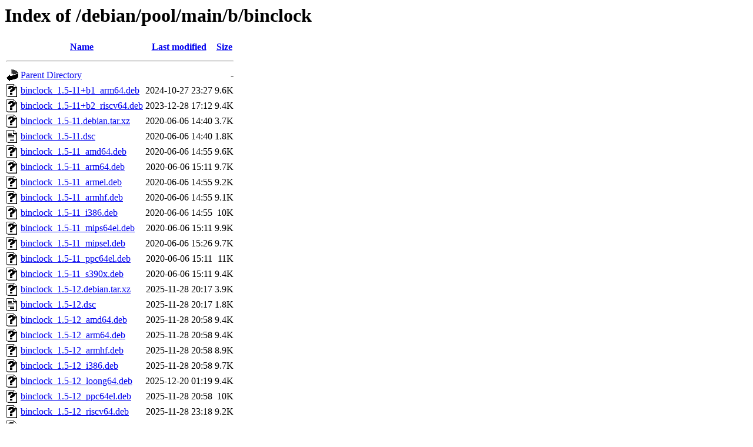

--- FILE ---
content_type: text/html;charset=UTF-8
request_url: http://ftp.us.debian.org/debian/pool/main/b/binclock/?C=N;O=A
body_size: 825
content:
<!DOCTYPE HTML PUBLIC "-//W3C//DTD HTML 3.2 Final//EN">
<html>
 <head>
  <title>Index of /debian/pool/main/b/binclock</title>
 </head>
 <body>
<h1>Index of /debian/pool/main/b/binclock</h1>
  <table>
   <tr><th valign="top"><img src="/icons/blank.gif" alt="[ICO]"></th><th><a href="?C=N;O=D">Name</a></th><th><a href="?C=M;O=A">Last modified</a></th><th><a href="?C=S;O=A">Size</a></th></tr>
   <tr><th colspan="4"><hr></th></tr>
<tr><td valign="top"><img src="/icons/back.gif" alt="[PARENTDIR]"></td><td><a href="/debian/pool/main/b/">Parent Directory</a></td><td>&nbsp;</td><td align="right">  - </td></tr>
<tr><td valign="top"><img src="/icons/unknown.gif" alt="[   ]"></td><td><a href="binclock_1.5-11+b1_arm64.deb">binclock_1.5-11+b1_arm64.deb</a></td><td align="right">2024-10-27 23:27  </td><td align="right">9.6K</td></tr>
<tr><td valign="top"><img src="/icons/unknown.gif" alt="[   ]"></td><td><a href="binclock_1.5-11+b2_riscv64.deb">binclock_1.5-11+b2_riscv64.deb</a></td><td align="right">2023-12-28 17:12  </td><td align="right">9.4K</td></tr>
<tr><td valign="top"><img src="/icons/unknown.gif" alt="[   ]"></td><td><a href="binclock_1.5-11.debian.tar.xz">binclock_1.5-11.debian.tar.xz</a></td><td align="right">2020-06-06 14:40  </td><td align="right">3.7K</td></tr>
<tr><td valign="top"><img src="/icons/text.gif" alt="[TXT]"></td><td><a href="binclock_1.5-11.dsc">binclock_1.5-11.dsc</a></td><td align="right">2020-06-06 14:40  </td><td align="right">1.8K</td></tr>
<tr><td valign="top"><img src="/icons/unknown.gif" alt="[   ]"></td><td><a href="binclock_1.5-11_amd64.deb">binclock_1.5-11_amd64.deb</a></td><td align="right">2020-06-06 14:55  </td><td align="right">9.6K</td></tr>
<tr><td valign="top"><img src="/icons/unknown.gif" alt="[   ]"></td><td><a href="binclock_1.5-11_arm64.deb">binclock_1.5-11_arm64.deb</a></td><td align="right">2020-06-06 15:11  </td><td align="right">9.7K</td></tr>
<tr><td valign="top"><img src="/icons/unknown.gif" alt="[   ]"></td><td><a href="binclock_1.5-11_armel.deb">binclock_1.5-11_armel.deb</a></td><td align="right">2020-06-06 14:55  </td><td align="right">9.2K</td></tr>
<tr><td valign="top"><img src="/icons/unknown.gif" alt="[   ]"></td><td><a href="binclock_1.5-11_armhf.deb">binclock_1.5-11_armhf.deb</a></td><td align="right">2020-06-06 14:55  </td><td align="right">9.1K</td></tr>
<tr><td valign="top"><img src="/icons/unknown.gif" alt="[   ]"></td><td><a href="binclock_1.5-11_i386.deb">binclock_1.5-11_i386.deb</a></td><td align="right">2020-06-06 14:55  </td><td align="right"> 10K</td></tr>
<tr><td valign="top"><img src="/icons/unknown.gif" alt="[   ]"></td><td><a href="binclock_1.5-11_mips64el.deb">binclock_1.5-11_mips64el.deb</a></td><td align="right">2020-06-06 15:11  </td><td align="right">9.9K</td></tr>
<tr><td valign="top"><img src="/icons/unknown.gif" alt="[   ]"></td><td><a href="binclock_1.5-11_mipsel.deb">binclock_1.5-11_mipsel.deb</a></td><td align="right">2020-06-06 15:26  </td><td align="right">9.7K</td></tr>
<tr><td valign="top"><img src="/icons/unknown.gif" alt="[   ]"></td><td><a href="binclock_1.5-11_ppc64el.deb">binclock_1.5-11_ppc64el.deb</a></td><td align="right">2020-06-06 15:11  </td><td align="right"> 11K</td></tr>
<tr><td valign="top"><img src="/icons/unknown.gif" alt="[   ]"></td><td><a href="binclock_1.5-11_s390x.deb">binclock_1.5-11_s390x.deb</a></td><td align="right">2020-06-06 15:11  </td><td align="right">9.4K</td></tr>
<tr><td valign="top"><img src="/icons/unknown.gif" alt="[   ]"></td><td><a href="binclock_1.5-12.debian.tar.xz">binclock_1.5-12.debian.tar.xz</a></td><td align="right">2025-11-28 20:17  </td><td align="right">3.9K</td></tr>
<tr><td valign="top"><img src="/icons/text.gif" alt="[TXT]"></td><td><a href="binclock_1.5-12.dsc">binclock_1.5-12.dsc</a></td><td align="right">2025-11-28 20:17  </td><td align="right">1.8K</td></tr>
<tr><td valign="top"><img src="/icons/unknown.gif" alt="[   ]"></td><td><a href="binclock_1.5-12_amd64.deb">binclock_1.5-12_amd64.deb</a></td><td align="right">2025-11-28 20:58  </td><td align="right">9.4K</td></tr>
<tr><td valign="top"><img src="/icons/unknown.gif" alt="[   ]"></td><td><a href="binclock_1.5-12_arm64.deb">binclock_1.5-12_arm64.deb</a></td><td align="right">2025-11-28 20:58  </td><td align="right">9.4K</td></tr>
<tr><td valign="top"><img src="/icons/unknown.gif" alt="[   ]"></td><td><a href="binclock_1.5-12_armhf.deb">binclock_1.5-12_armhf.deb</a></td><td align="right">2025-11-28 20:58  </td><td align="right">8.9K</td></tr>
<tr><td valign="top"><img src="/icons/unknown.gif" alt="[   ]"></td><td><a href="binclock_1.5-12_i386.deb">binclock_1.5-12_i386.deb</a></td><td align="right">2025-11-28 20:58  </td><td align="right">9.7K</td></tr>
<tr><td valign="top"><img src="/icons/unknown.gif" alt="[   ]"></td><td><a href="binclock_1.5-12_loong64.deb">binclock_1.5-12_loong64.deb</a></td><td align="right">2025-12-20 01:19  </td><td align="right">9.4K</td></tr>
<tr><td valign="top"><img src="/icons/unknown.gif" alt="[   ]"></td><td><a href="binclock_1.5-12_ppc64el.deb">binclock_1.5-12_ppc64el.deb</a></td><td align="right">2025-11-28 20:58  </td><td align="right"> 10K</td></tr>
<tr><td valign="top"><img src="/icons/unknown.gif" alt="[   ]"></td><td><a href="binclock_1.5-12_riscv64.deb">binclock_1.5-12_riscv64.deb</a></td><td align="right">2025-11-28 23:18  </td><td align="right">9.2K</td></tr>
<tr><td valign="top"><img src="/icons/unknown.gif" alt="[   ]"></td><td><a href="binclock_1.5-12_s390x.deb">binclock_1.5-12_s390x.deb</a></td><td align="right">2025-11-28 21:03  </td><td align="right">9.1K</td></tr>
<tr><td valign="top"><img src="/icons/compressed.gif" alt="[   ]"></td><td><a href="binclock_1.5.orig.tar.gz">binclock_1.5.orig.tar.gz</a></td><td align="right">2004-07-26 13:02  </td><td align="right"> 12K</td></tr>
   <tr><th colspan="4"><hr></th></tr>
</table>
</body></html>
